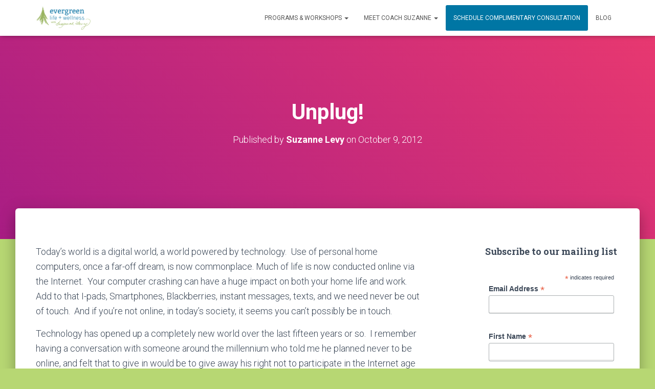

--- FILE ---
content_type: text/html; charset=UTF-8
request_url: https://evergreenlifeandwellness.com/2012/10/09/unplug/
body_size: 16438
content:
<!DOCTYPE html><html lang=en><head><meta charset='UTF-8'><meta name="viewport" content="width=device-width, initial-scale=1"><link rel=profile href=https://gmpg.org/xfn/11><meta name='robots' content='index, follow, max-image-preview:large, max-snippet:-1, max-video-preview:-1'><title>Unplug! - Evergreen Life &amp; Wellness | Suzanne Levy</title><link rel=canonical href=https://evergreenlifeandwellness.com/2012/10/09/unplug/ ><meta property="og:locale" content="en_US"><meta property="og:type" content="article"><meta property="og:title" content="Unplug! - Evergreen Life &amp; Wellness | Suzanne Levy"><meta property="og:description" content="Today’s world is a digital world, a world powered by technology.  Use of personal home computers, once a far-off dream, is now commonplace. Much of life is now conducted online via the Internet.  Your computer Read more&hellip;"><meta property="og:url" content="https://evergreenlifeandwellness.com/2012/10/09/unplug/"><meta property="og:site_name" content="Evergreen Life &amp; Wellness | Suzanne Levy"><meta property="article:published_time" content="2012-10-09T12:11:05+00:00"><meta name="author" content="Suzanne Levy"><meta name="twitter:card" content="summary_large_image"><meta name="twitter:label1" content="Written by"><meta name="twitter:data1" content="Suzanne Levy"><meta name="twitter:label2" content="Est. reading time"><meta name="twitter:data2" content="5 minutes"> <script type=application/ld+json class=yoast-schema-graph>{"@context":"https://schema.org","@graph":[{"@type":"WebPage","@id":"https://evergreenlifeandwellness.com/2012/10/09/unplug/","url":"https://evergreenlifeandwellness.com/2012/10/09/unplug/","name":"Unplug! - Evergreen Life &amp; Wellness | Suzanne Levy","isPartOf":{"@id":"https://evergreenlifeandwellness.com/#website"},"datePublished":"2012-10-09T12:11:05+00:00","dateModified":"2012-10-09T12:11:05+00:00","author":{"@id":"https://evergreenlifeandwellness.com/#/schema/person/d6f8b308550dd81d8c6324630f784912"},"breadcrumb":{"@id":"https://evergreenlifeandwellness.com/2012/10/09/unplug/#breadcrumb"},"inLanguage":"en","potentialAction":[{"@type":"ReadAction","target":["https://evergreenlifeandwellness.com/2012/10/09/unplug/"]}]},{"@type":"BreadcrumbList","@id":"https://evergreenlifeandwellness.com/2012/10/09/unplug/#breadcrumb","itemListElement":[{"@type":"ListItem","position":1,"name":"Home","item":"https://evergreenlifeandwellness.com/"},{"@type":"ListItem","position":2,"name":"Blog","item":"https://evergreenlifeandwellness.com/blog/"},{"@type":"ListItem","position":3,"name":"Unplug!"}]},{"@type":"WebSite","@id":"https://evergreenlifeandwellness.com/#website","url":"https://evergreenlifeandwellness.com/","name":"Evergreen Life & Wellness | Suzanne Levy","description":"Lifestyle Design, Goal Setting &amp; Achievement Coach","potentialAction":[{"@type":"SearchAction","target":{"@type":"EntryPoint","urlTemplate":"https://evergreenlifeandwellness.com/?s={search_term_string}"},"query-input":"required name=search_term_string"}],"inLanguage":"en"},{"@type":"Person","@id":"https://evergreenlifeandwellness.com/#/schema/person/d6f8b308550dd81d8c6324630f784912","name":"Suzanne Levy","image":{"@type":"ImageObject","inLanguage":"en","@id":"https://evergreenlifeandwellness.com/#/schema/person/image/","url":"https://secure.gravatar.com/avatar/c356bda471e1cb65ac19423822275d8e?s=96&d=mm&r=g","contentUrl":"https://secure.gravatar.com/avatar/c356bda471e1cb65ac19423822275d8e?s=96&d=mm&r=g","caption":"Suzanne Levy"},"url":"https://evergreenlifeandwellness.com/author/suzanne/"}]}</script> <link rel=dns-prefetch href=//fonts.googleapis.com><link rel=alternate type=application/rss+xml title="Evergreen Life &amp; Wellness | Suzanne Levy &raquo; Feed" href=https://evergreenlifeandwellness.com/feed/ ><link rel=alternate type=application/rss+xml title="Evergreen Life &amp; Wellness | Suzanne Levy &raquo; Comments Feed" href=https://evergreenlifeandwellness.com/comments/feed/ > <script>window._wpemojiSettings={"baseUrl":"https:\/\/s.w.org\/images\/core\/emoji\/14.0.0\/72x72\/","ext":".png","svgUrl":"https:\/\/s.w.org\/images\/core\/emoji\/14.0.0\/svg\/","svgExt":".svg","source":{"concatemoji":"https:\/\/evergreenlifeandwellness.com\/wp-includes\/js\/wp-emoji-release.min.js?ver=312b2a9403bc50e9202aa24e5d3de228"}};
/*! This file is auto-generated */
!function(i,n){var o,s,e;function c(e){try{var t={supportTests:e,timestamp:(new Date).valueOf()};sessionStorage.setItem(o,JSON.stringify(t))}catch(e){}}function p(e,t,n){e.clearRect(0,0,e.canvas.width,e.canvas.height),e.fillText(t,0,0);var t=new Uint32Array(e.getImageData(0,0,e.canvas.width,e.canvas.height).data),r=(e.clearRect(0,0,e.canvas.width,e.canvas.height),e.fillText(n,0,0),new Uint32Array(e.getImageData(0,0,e.canvas.width,e.canvas.height).data));return t.every(function(e,t){return e===r[t]})}function u(e,t,n){switch(t){case"flag":return n(e,"\ud83c\udff3\ufe0f\u200d\u26a7\ufe0f","\ud83c\udff3\ufe0f\u200b\u26a7\ufe0f")?!1:!n(e,"\ud83c\uddfa\ud83c\uddf3","\ud83c\uddfa\u200b\ud83c\uddf3")&&!n(e,"\ud83c\udff4\udb40\udc67\udb40\udc62\udb40\udc65\udb40\udc6e\udb40\udc67\udb40\udc7f","\ud83c\udff4\u200b\udb40\udc67\u200b\udb40\udc62\u200b\udb40\udc65\u200b\udb40\udc6e\u200b\udb40\udc67\u200b\udb40\udc7f");case"emoji":return!n(e,"\ud83e\udef1\ud83c\udffb\u200d\ud83e\udef2\ud83c\udfff","\ud83e\udef1\ud83c\udffb\u200b\ud83e\udef2\ud83c\udfff")}return!1}function f(e,t,n){var r="undefined"!=typeof WorkerGlobalScope&&self instanceof WorkerGlobalScope?new OffscreenCanvas(300,150):i.createElement("canvas"),a=r.getContext("2d",{willReadFrequently:!0}),o=(a.textBaseline="top",a.font="600 32px Arial",{});return e.forEach(function(e){o[e]=t(a,e,n)}),o}function t(e){var t=i.createElement("script");t.src=e,t.defer=!0,i.head.appendChild(t)}"undefined"!=typeof Promise&&(o="wpEmojiSettingsSupports",s=["flag","emoji"],n.supports={everything:!0,everythingExceptFlag:!0},e=new Promise(function(e){i.addEventListener("DOMContentLoaded",e,{once:!0})}),new Promise(function(t){var n=function(){try{var e=JSON.parse(sessionStorage.getItem(o));if("object"==typeof e&&"number"==typeof e.timestamp&&(new Date).valueOf()<e.timestamp+604800&&"object"==typeof e.supportTests)return e.supportTests}catch(e){}return null}();if(!n){if("undefined"!=typeof Worker&&"undefined"!=typeof OffscreenCanvas&&"undefined"!=typeof URL&&URL.createObjectURL&&"undefined"!=typeof Blob)try{var e="postMessage("+f.toString()+"("+[JSON.stringify(s),u.toString(),p.toString()].join(",")+"));",r=new Blob([e],{type:"text/javascript"}),a=new Worker(URL.createObjectURL(r),{name:"wpTestEmojiSupports"});return void(a.onmessage=function(e){c(n=e.data),a.terminate(),t(n)})}catch(e){}c(n=f(s,u,p))}t(n)}).then(function(e){for(var t in e)n.supports[t]=e[t],n.supports.everything=n.supports.everything&&n.supports[t],"flag"!==t&&(n.supports.everythingExceptFlag=n.supports.everythingExceptFlag&&n.supports[t]);n.supports.everythingExceptFlag=n.supports.everythingExceptFlag&&!n.supports.flag,n.DOMReady=!1,n.readyCallback=function(){n.DOMReady=!0}}).then(function(){return e}).then(function(){var e;n.supports.everything||(n.readyCallback(),(e=n.source||{}).concatemoji?t(e.concatemoji):e.wpemoji&&e.twemoji&&(t(e.twemoji),t(e.wpemoji)))}))}((window,document),window._wpemojiSettings);</script> <style>img.wp-smiley,img.emoji{display:inline !important;border:none !important;box-shadow:none !important;height:1em !important;width:1em !important;margin:0
0.07em !important;vertical-align:-0.1em !important;background:none !important;padding:0
!important}</style><link rel=stylesheet href=https://evergreenlifeandwellness.com/wp-content/cache/minify/a5ff7.css media=all><style id=classic-theme-styles-inline-css>/*! This file is auto-generated */
.wp-block-button__link{color:#fff;background-color:#32373c;border-radius:9999px;box-shadow:none;text-decoration:none;padding:calc(.667em + 2px) calc(1.333em + 2px);font-size:1.125em}.wp-block-file__button{background:#32373c;color:#fff;text-decoration:none}</style><style id=global-styles-inline-css>/*<![CDATA[*/body{--wp--preset--color--black:#000;--wp--preset--color--cyan-bluish-gray:#abb8c3;--wp--preset--color--white:#fff;--wp--preset--color--pale-pink:#f78da7;--wp--preset--color--vivid-red:#cf2e2e;--wp--preset--color--luminous-vivid-orange:#ff6900;--wp--preset--color--luminous-vivid-amber:#fcb900;--wp--preset--color--light-green-cyan:#7bdcb5;--wp--preset--color--vivid-green-cyan:#00d084;--wp--preset--color--pale-cyan-blue:#8ed1fc;--wp--preset--color--vivid-cyan-blue:#0693e3;--wp--preset--color--vivid-purple:#9b51e0;--wp--preset--color--accent:#0076a4;--wp--preset--color--background-color:#b7d773;--wp--preset--color--header-gradient:#a81d84;--wp--preset--gradient--vivid-cyan-blue-to-vivid-purple:linear-gradient(135deg,rgba(6,147,227,1) 0%,rgb(155,81,224) 100%);--wp--preset--gradient--light-green-cyan-to-vivid-green-cyan:linear-gradient(135deg,rgb(122,220,180) 0%,rgb(0,208,130) 100%);--wp--preset--gradient--luminous-vivid-amber-to-luminous-vivid-orange:linear-gradient(135deg,rgba(252,185,0,1) 0%,rgba(255,105,0,1) 100%);--wp--preset--gradient--luminous-vivid-orange-to-vivid-red:linear-gradient(135deg,rgba(255,105,0,1) 0%,rgb(207,46,46) 100%);--wp--preset--gradient--very-light-gray-to-cyan-bluish-gray:linear-gradient(135deg,rgb(238,238,238) 0%,rgb(169,184,195) 100%);--wp--preset--gradient--cool-to-warm-spectrum:linear-gradient(135deg,rgb(74,234,220) 0%,rgb(151,120,209) 20%,rgb(207,42,186) 40%,rgb(238,44,130) 60%,rgb(251,105,98) 80%,rgb(254,248,76) 100%);--wp--preset--gradient--blush-light-purple:linear-gradient(135deg,rgb(255,206,236) 0%,rgb(152,150,240) 100%);--wp--preset--gradient--blush-bordeaux:linear-gradient(135deg,rgb(254,205,165) 0%,rgb(254,45,45) 50%,rgb(107,0,62) 100%);--wp--preset--gradient--luminous-dusk:linear-gradient(135deg,rgb(255,203,112) 0%,rgb(199,81,192) 50%,rgb(65,88,208) 100%);--wp--preset--gradient--pale-ocean:linear-gradient(135deg,rgb(255,245,203) 0%,rgb(182,227,212) 50%,rgb(51,167,181) 100%);--wp--preset--gradient--electric-grass:linear-gradient(135deg,rgb(202,248,128) 0%,rgb(113,206,126) 100%);--wp--preset--gradient--midnight:linear-gradient(135deg,rgb(2,3,129) 0%,rgb(40,116,252) 100%);--wp--preset--font-size--small:13px;--wp--preset--font-size--medium:20px;--wp--preset--font-size--large:36px;--wp--preset--font-size--x-large:42px;--wp--preset--spacing--20:0.44rem;--wp--preset--spacing--30:0.67rem;--wp--preset--spacing--40:1rem;--wp--preset--spacing--50:1.5rem;--wp--preset--spacing--60:2.25rem;--wp--preset--spacing--70:3.38rem;--wp--preset--spacing--80:5.06rem;--wp--preset--shadow--natural:6px 6px 9px rgba(0, 0, 0, 0.2);--wp--preset--shadow--deep:12px 12px 50px rgba(0, 0, 0, 0.4);--wp--preset--shadow--sharp:6px 6px 0px rgba(0, 0, 0, 0.2);--wp--preset--shadow--outlined:6px 6px 0px -3px rgba(255, 255, 255, 1), 6px 6px rgba(0, 0, 0, 1);--wp--preset--shadow--crisp:6px 6px 0px rgba(0, 0, 0, 1)}:where(.is-layout-flex){gap:0.5em}:where(.is-layout-grid){gap:0.5em}body .is-layout-flow>.alignleft{float:left;margin-inline-start:0;margin-inline-end:2em}body .is-layout-flow>.alignright{float:right;margin-inline-start:2em;margin-inline-end:0}body .is-layout-flow>.aligncenter{margin-left:auto !important;margin-right:auto !important}body .is-layout-constrained>.alignleft{float:left;margin-inline-start:0;margin-inline-end:2em}body .is-layout-constrained>.alignright{float:right;margin-inline-start:2em;margin-inline-end:0}body .is-layout-constrained>.aligncenter{margin-left:auto !important;margin-right:auto !important}body .is-layout-constrained>:where(:not(.alignleft):not(.alignright):not(.alignfull)){max-width:var(--wp--style--global--content-size);margin-left:auto !important;margin-right:auto !important}body .is-layout-constrained>.alignwide{max-width:var(--wp--style--global--wide-size)}body .is-layout-flex{display:flex}body .is-layout-flex{flex-wrap:wrap;align-items:center}body .is-layout-flex>*{margin:0}body .is-layout-grid{display:grid}body .is-layout-grid>*{margin:0}:where(.wp-block-columns.is-layout-flex){gap:2em}:where(.wp-block-columns.is-layout-grid){gap:2em}:where(.wp-block-post-template.is-layout-flex){gap:1.25em}:where(.wp-block-post-template.is-layout-grid){gap:1.25em}.has-black-color{color:var(--wp--preset--color--black) !important}.has-cyan-bluish-gray-color{color:var(--wp--preset--color--cyan-bluish-gray) !important}.has-white-color{color:var(--wp--preset--color--white) !important}.has-pale-pink-color{color:var(--wp--preset--color--pale-pink) !important}.has-vivid-red-color{color:var(--wp--preset--color--vivid-red) !important}.has-luminous-vivid-orange-color{color:var(--wp--preset--color--luminous-vivid-orange) !important}.has-luminous-vivid-amber-color{color:var(--wp--preset--color--luminous-vivid-amber) !important}.has-light-green-cyan-color{color:var(--wp--preset--color--light-green-cyan) !important}.has-vivid-green-cyan-color{color:var(--wp--preset--color--vivid-green-cyan) !important}.has-pale-cyan-blue-color{color:var(--wp--preset--color--pale-cyan-blue) !important}.has-vivid-cyan-blue-color{color:var(--wp--preset--color--vivid-cyan-blue) !important}.has-vivid-purple-color{color:var(--wp--preset--color--vivid-purple) !important}.has-black-background-color{background-color:var(--wp--preset--color--black) !important}.has-cyan-bluish-gray-background-color{background-color:var(--wp--preset--color--cyan-bluish-gray) !important}.has-white-background-color{background-color:var(--wp--preset--color--white) !important}.has-pale-pink-background-color{background-color:var(--wp--preset--color--pale-pink) !important}.has-vivid-red-background-color{background-color:var(--wp--preset--color--vivid-red) !important}.has-luminous-vivid-orange-background-color{background-color:var(--wp--preset--color--luminous-vivid-orange) !important}.has-luminous-vivid-amber-background-color{background-color:var(--wp--preset--color--luminous-vivid-amber) !important}.has-light-green-cyan-background-color{background-color:var(--wp--preset--color--light-green-cyan) !important}.has-vivid-green-cyan-background-color{background-color:var(--wp--preset--color--vivid-green-cyan) !important}.has-pale-cyan-blue-background-color{background-color:var(--wp--preset--color--pale-cyan-blue) !important}.has-vivid-cyan-blue-background-color{background-color:var(--wp--preset--color--vivid-cyan-blue) !important}.has-vivid-purple-background-color{background-color:var(--wp--preset--color--vivid-purple) !important}.has-black-border-color{border-color:var(--wp--preset--color--black) !important}.has-cyan-bluish-gray-border-color{border-color:var(--wp--preset--color--cyan-bluish-gray) !important}.has-white-border-color{border-color:var(--wp--preset--color--white) !important}.has-pale-pink-border-color{border-color:var(--wp--preset--color--pale-pink) !important}.has-vivid-red-border-color{border-color:var(--wp--preset--color--vivid-red) !important}.has-luminous-vivid-orange-border-color{border-color:var(--wp--preset--color--luminous-vivid-orange) !important}.has-luminous-vivid-amber-border-color{border-color:var(--wp--preset--color--luminous-vivid-amber) !important}.has-light-green-cyan-border-color{border-color:var(--wp--preset--color--light-green-cyan) !important}.has-vivid-green-cyan-border-color{border-color:var(--wp--preset--color--vivid-green-cyan) !important}.has-pale-cyan-blue-border-color{border-color:var(--wp--preset--color--pale-cyan-blue) !important}.has-vivid-cyan-blue-border-color{border-color:var(--wp--preset--color--vivid-cyan-blue) !important}.has-vivid-purple-border-color{border-color:var(--wp--preset--color--vivid-purple) !important}.has-vivid-cyan-blue-to-vivid-purple-gradient-background{background:var(--wp--preset--gradient--vivid-cyan-blue-to-vivid-purple) !important}.has-light-green-cyan-to-vivid-green-cyan-gradient-background{background:var(--wp--preset--gradient--light-green-cyan-to-vivid-green-cyan) !important}.has-luminous-vivid-amber-to-luminous-vivid-orange-gradient-background{background:var(--wp--preset--gradient--luminous-vivid-amber-to-luminous-vivid-orange) !important}.has-luminous-vivid-orange-to-vivid-red-gradient-background{background:var(--wp--preset--gradient--luminous-vivid-orange-to-vivid-red) !important}.has-very-light-gray-to-cyan-bluish-gray-gradient-background{background:var(--wp--preset--gradient--very-light-gray-to-cyan-bluish-gray) !important}.has-cool-to-warm-spectrum-gradient-background{background:var(--wp--preset--gradient--cool-to-warm-spectrum) !important}.has-blush-light-purple-gradient-background{background:var(--wp--preset--gradient--blush-light-purple) !important}.has-blush-bordeaux-gradient-background{background:var(--wp--preset--gradient--blush-bordeaux) !important}.has-luminous-dusk-gradient-background{background:var(--wp--preset--gradient--luminous-dusk) !important}.has-pale-ocean-gradient-background{background:var(--wp--preset--gradient--pale-ocean) !important}.has-electric-grass-gradient-background{background:var(--wp--preset--gradient--electric-grass) !important}.has-midnight-gradient-background{background:var(--wp--preset--gradient--midnight) !important}.has-small-font-size{font-size:var(--wp--preset--font-size--small) !important}.has-medium-font-size{font-size:var(--wp--preset--font-size--medium) !important}.has-large-font-size{font-size:var(--wp--preset--font-size--large) !important}.has-x-large-font-size{font-size:var(--wp--preset--font-size--x-large) !important}.wp-block-navigation a:where(:not(.wp-element-button)){color:inherit}:where(.wp-block-post-template.is-layout-flex){gap:1.25em}:where(.wp-block-post-template.is-layout-grid){gap:1.25em}:where(.wp-block-columns.is-layout-flex){gap:2em}:where(.wp-block-columns.is-layout-grid){gap:2em}.wp-block-pullquote{font-size:1.5em;line-height:1.6}/*]]>*/</style><link rel=stylesheet href=https://evergreenlifeandwellness.com/wp-content/cache/minify/bdbd8.css media=all><style id=hestia_style-inline-css>div.wpforms-container-full .wpforms-form div.wpforms-field input.wpforms-error{border:none}div.wpforms-container .wpforms-form input[type=date],div.wpforms-container .wpforms-form input[type=datetime],div.wpforms-container .wpforms-form input[type=datetime-local],div.wpforms-container .wpforms-form input[type=email],div.wpforms-container .wpforms-form input[type=month],div.wpforms-container .wpforms-form input[type=number],div.wpforms-container .wpforms-form input[type=password],div.wpforms-container .wpforms-form input[type=range],div.wpforms-container .wpforms-form input[type=search],div.wpforms-container .wpforms-form input[type=tel],div.wpforms-container .wpforms-form input[type=text],div.wpforms-container .wpforms-form input[type=time],div.wpforms-container .wpforms-form input[type=url],div.wpforms-container .wpforms-form input[type=week],div.wpforms-container .wpforms-form select,div.wpforms-container .wpforms-form textarea,.nf-form-cont input:not([type=button]),div.wpforms-container .wpforms-form .form-group.is-focused .form-control{box-shadow:none}div.wpforms-container .wpforms-form input[type=date],div.wpforms-container .wpforms-form input[type=datetime],div.wpforms-container .wpforms-form input[type=datetime-local],div.wpforms-container .wpforms-form input[type=email],div.wpforms-container .wpforms-form input[type=month],div.wpforms-container .wpforms-form input[type=number],div.wpforms-container .wpforms-form input[type=password],div.wpforms-container .wpforms-form input[type=range],div.wpforms-container .wpforms-form input[type=search],div.wpforms-container .wpforms-form input[type=tel],div.wpforms-container .wpforms-form input[type=text],div.wpforms-container .wpforms-form input[type=time],div.wpforms-container .wpforms-form input[type=url],div.wpforms-container .wpforms-form input[type=week],div.wpforms-container .wpforms-form select,div.wpforms-container .wpforms-form textarea,.nf-form-cont input:not([type=button]){background-image:linear-gradient(#9c27b0,#9c27b0),linear-gradient(#d2d2d2,#d2d2d2);float:none;border:0;border-radius:0;background-color:transparent;background-repeat:no-repeat;background-position:center bottom,center calc(100% - 1px);background-size:0 2px,100% 1px;font-weight:400;transition:background 0s ease-out}div.wpforms-container .wpforms-form .form-group.is-focused .form-control{outline:none;background-size:100% 2px,100% 1px;transition-duration:0.3s}div.wpforms-container .wpforms-form input[type=date].form-control,div.wpforms-container .wpforms-form input[type=datetime].form-control,div.wpforms-container .wpforms-form input[type=datetime-local].form-control,div.wpforms-container .wpforms-form input[type=email].form-control,div.wpforms-container .wpforms-form input[type=month].form-control,div.wpforms-container .wpforms-form input[type=number].form-control,div.wpforms-container .wpforms-form input[type=password].form-control,div.wpforms-container .wpforms-form input[type=range].form-control,div.wpforms-container .wpforms-form input[type=search].form-control,div.wpforms-container .wpforms-form input[type=tel].form-control,div.wpforms-container .wpforms-form input[type=text].form-control,div.wpforms-container .wpforms-form input[type=time].form-control,div.wpforms-container .wpforms-form input[type=url].form-control,div.wpforms-container .wpforms-form input[type=week].form-control,div.wpforms-container .wpforms-form select.form-control,div.wpforms-container .wpforms-form textarea.form-control{border:none;padding:7px
0;font-size:14px}div.wpforms-container .wpforms-form .wpforms-field-select
select{border-radius:3px}div.wpforms-container .wpforms-form .wpforms-field-number input[type=number]{background-image:none;border-radius:3px}div.wpforms-container .wpforms-form button[type=submit].wpforms-submit,div.wpforms-container .wpforms-form button[type=submit].wpforms-submit:hover{color:#fff;border:none}.home div.wpforms-container-full .wpforms-form{margin-left:15px;margin-right:15px}div.wpforms-container-full .wpforms-form .wpforms-field{padding:0
0 24px 0 !important}div.wpforms-container-full .wpforms-form .wpforms-submit-container{text-align:right}div.wpforms-container-full .wpforms-form .wpforms-submit-container
button{text-transform:uppercase}div.wpforms-container-full .wpforms-form
textarea{border:none !important}div.wpforms-container-full .wpforms-form textarea:focus{border-width:0 !important}.home div.wpforms-container .wpforms-form
textarea{background-image:linear-gradient(#9c27b0,#9c27b0),linear-gradient(#d2d2d2,#d2d2d2);background-color:transparent;background-repeat:no-repeat;background-position:center bottom,center calc(100% - 1px);background-size:0 2px,100% 1px}@media only screen and(max-width:768px){.wpforms-container-full .wpforms-form .wpforms-one-half,.wpforms-container-full .wpforms-form
button{width:100% !important;margin-left:0 !important}.wpforms-container-full .wpforms-form .wpforms-submit-container{text-align:center}}div.wpforms-container .wpforms-form input:focus,div.wpforms-container .wpforms-form select:focus{border:none}.hestia-top-bar,.hestia-top-bar .widget.widget_shopping_cart
.cart_list{background-color:#363537}.hestia-top-bar .widget .label-floating input[type=search]:-webkit-autofill{-webkit-box-shadow:inset 0 0 0 9999px #363537}.hestia-top-bar,.hestia-top-bar .widget .label-floating input[type=search],.hestia-top-bar .widget.widget_search form.form-group:before,.hestia-top-bar .widget.widget_product_search form.form-group:before,.hestia-top-bar .widget.widget_shopping_cart:before{color:#fff}.hestia-top-bar .widget .label-floating input[type=search]{-webkit-text-fill-color:#fff !important}.hestia-top-bar div.widget.widget_shopping_cart:before,.hestia-top-bar .widget.widget_product_search form.form-group:before,.hestia-top-bar .widget.widget_search form.form-group:before{background-color:#fff}.hestia-top-bar a,.hestia-top-bar .top-bar-nav li
a{color:#fff}.hestia-top-bar ul li a[href*="mailto:"]:before,.hestia-top-bar ul li a[href*="tel:"]:before{background-color:#fff}.hestia-top-bar a:hover,.hestia-top-bar .top-bar-nav li a:hover{color:#eee}.hestia-top-bar ul li:hover a[href*="mailto:"]:before,.hestia-top-bar ul li:hover a[href*="tel:"]:before{background-color:#eee}a,.navbar .dropdown-menu li:hover>a,.navbar .dropdown-menu li:focus>a,.navbar .dropdown-menu li:active>a,.navbar .navbar-nav>li .dropdown-menu li:hover>a,body:not(.home) .navbar-default .navbar-nav>.active:not(.btn)>a,body:not(.home) .navbar-default .navbar-nav>.active:not(.btn)>a:hover,body:not(.home) .navbar-default .navbar-nav>.active:not(.btn)>a:focus,a:hover,.card-blog a.moretag:hover,.card-blog a.more-link:hover,.widget a:hover,.has-text-color.has-accent-color,p.has-text-color
a{color:#0076a4}.svg-text-color{fill:#0076a4}.pagination span.current,.pagination span.current:focus,.pagination span.current:hover{border-color:#0076a4}button,button:hover,.woocommerce .track_order button[type="submit"],.woocommerce .track_order button[type="submit"]:hover,div.wpforms-container .wpforms-form button[type=submit].wpforms-submit,div.wpforms-container .wpforms-form button[type=submit].wpforms-submit:hover,input[type="button"],input[type="button"]:hover,input[type="submit"],input[type="submit"]:hover,input#searchsubmit,.pagination span.current,.pagination span.current:focus,.pagination span.current:hover,.btn.btn-primary,.btn.btn-primary:link,.btn.btn-primary:hover,.btn.btn-primary:focus,.btn.btn-primary:active,.btn.btn-primary.active,.btn.btn-primary.active:focus,.btn.btn-primary.active:hover,.btn.btn-primary:active:hover,.btn.btn-primary:active:focus,.btn.btn-primary:active:hover,.hestia-sidebar-open.btn.btn-rose,.hestia-sidebar-close.btn.btn-rose,.hestia-sidebar-open.btn.btn-rose:hover,.hestia-sidebar-close.btn.btn-rose:hover,.hestia-sidebar-open.btn.btn-rose:focus,.hestia-sidebar-close.btn.btn-rose:focus,.label.label-primary,.hestia-work .portfolio-item:nth-child(6n+1) .label,.nav-cart .nav-cart-content .widget .buttons .button,.has-accent-background-color[class*="has-background"]{background-color:#0076a4}@media(max-width:768px){.navbar-default .navbar-nav>li>a:hover,.navbar-default .navbar-nav>li>a:focus,.navbar .navbar-nav .dropdown .dropdown-menu li a:hover,.navbar .navbar-nav .dropdown .dropdown-menu li a:focus,.navbar button.navbar-toggle:hover,.navbar .navbar-nav li:hover>a
i{color:#0076a4}}body:not(.woocommerce-page) button:not([class^="fl-"]):not(.hestia-scroll-to-top):not(.navbar-toggle):not(.close),body:not(.woocommerce-page) .button:not([class^="fl-"]):not(hestia-scroll-to-top):not(.navbar-toggle):not(.add_to_cart_button):not(.product_type_grouped):not(.product_type_external),div.wpforms-container .wpforms-form button[type=submit].wpforms-submit,input[type="submit"],input[type="button"],.btn.btn-primary,.widget_product_search button[type="submit"],.hestia-sidebar-open.btn.btn-rose,.hestia-sidebar-close.btn.btn-rose,.everest-forms button[type=submit].everest-forms-submit-button{-webkit-box-shadow:0 2px 2px 0 rgba(0,118,164,0.14),0 3px 1px -2px rgba(0,118,164,0.2),0 1px 5px 0 rgba(0,118,164,0.12);box-shadow:0 2px 2px 0 rgba(0,118,164,0.14),0 3px 1px -2px rgba(0,118,164,0.2),0 1px 5px 0 rgba(0,118,164,0.12)}.card .header-primary,.card .content-primary,.everest-forms button[type=submit].everest-forms-submit-button{background:#0076a4}body:not(.woocommerce-page) .button:not([class^="fl-"]):not(.hestia-scroll-to-top):not(.navbar-toggle):not(.add_to_cart_button):hover,body:not(.woocommerce-page) button:not([class^="fl-"]):not(.hestia-scroll-to-top):not(.navbar-toggle):not(.close):hover,div.wpforms-container .wpforms-form button[type=submit].wpforms-submit:hover,input[type="submit"]:hover,input[type="button"]:hover,input#searchsubmit:hover,.widget_product_search button[type="submit"]:hover,.pagination span.current,.btn.btn-primary:hover,.btn.btn-primary:focus,.btn.btn-primary:active,.btn.btn-primary.active,.btn.btn-primary:active:focus,.btn.btn-primary:active:hover,.hestia-sidebar-open.btn.btn-rose:hover,.hestia-sidebar-close.btn.btn-rose:hover,.pagination span.current:hover,.everest-forms button[type=submit].everest-forms-submit-button:hover,.everest-forms button[type=submit].everest-forms-submit-button:focus,.everest-forms button[type=submit].everest-forms-submit-button:active{-webkit-box-shadow:0 14px 26px -12px rgba(0,118,164,0.42),0 4px 23px 0 rgba(0,0,0,0.12),0 8px 10px -5px rgba(0,118,164,0.2);box-shadow:0 14px 26px -12px rgba(0,118,164,0.42),0 4px 23px 0 rgba(0,0,0,0.12),0 8px 10px -5px rgba(0,118,164,0.2);color:#fff}.form-group.is-focused .form-control{background-image:-webkit-gradient(linear,left top,left bottom,from(#0076a4),to(#0076a4)),-webkit-gradient(linear,left top,left bottom,from(#d2d2d2),to(#d2d2d2));background-image:-webkit-linear-gradient(linear,left top,left bottom,from(#0076a4),to(#0076a4)),-webkit-linear-gradient(linear,left top,left bottom,from(#d2d2d2),to(#d2d2d2));background-image:linear-gradient(linear,left top,left bottom,from(#0076a4),to(#0076a4)),linear-gradient(linear,left top,left bottom,from(#d2d2d2),to(#d2d2d2))}.navbar:not(.navbar-transparent) li:not(.btn):hover>a,.navbar li.on-section:not(.btn)>a,.navbar.full-screen-menu.navbar-transparent li:not(.btn):hover>a,.navbar.full-screen-menu .navbar-toggle:hover,.navbar:not(.navbar-transparent) .nav-cart:hover,.navbar:not(.navbar-transparent) .hestia-toggle-search:hover{color:#0076a4}.header-filter-gradient{background:linear-gradient(45deg,rgba(168,29,132,1) 0,rgb(234,57,111) 100%)}.has-text-color.has-header-gradient-color{color:#a81d84}.has-header-gradient-background-color[class*="has-background"]{background-color:#a81d84}.has-text-color.has-background-color-color{color:#b7d773}.has-background-color-background-color[class*="has-background"]{background-color:#b7d773}.btn.btn-primary:not(.colored-button):not(.btn-left):not(.btn-right):not(.btn-just-icon):not(.menu-item),input[type="submit"]:not(.search-submit),body:not(.woocommerce-account) .woocommerce .button.woocommerce-Button,.woocommerce .product button.button,.woocommerce .product button.button.alt,.woocommerce .product #respond input#submit,.woocommerce-cart .blog-post .woocommerce .cart-collaterals .cart_totals .checkout-button,.woocommerce-checkout #payment #place_order,.woocommerce-account.woocommerce-page button.button,.woocommerce .track_order button[type="submit"],.nav-cart .nav-cart-content .widget .buttons .button,.woocommerce a.button.wc-backward,body.woocommerce .wccm-catalog-item a.button,body.woocommerce a.wccm-button.button,form.woocommerce-form-coupon button.button,div.wpforms-container .wpforms-form button[type=submit].wpforms-submit,div.woocommerce a.button.alt,div.woocommerce table.my_account_orders .button,.btn.colored-button,.btn.btn-left,.btn.btn-right,.btn:not(.colored-button):not(.btn-left):not(.btn-right):not(.btn-just-icon):not(.menu-item):not(.hestia-sidebar-open):not(.hestia-sidebar-close){padding-top:15px;padding-bottom:15px;padding-left:33px;padding-right:33px}.btn.btn-primary:not(.colored-button):not(.btn-left):not(.btn-right):not(.btn-just-icon):not(.menu-item),input[type="submit"]:not(.search-submit),body:not(.woocommerce-account) .woocommerce .button.woocommerce-Button,.woocommerce .product button.button,.woocommerce .product button.button.alt,.woocommerce .product #respond input#submit,.woocommerce-cart .blog-post .woocommerce .cart-collaterals .cart_totals .checkout-button,.woocommerce-checkout #payment #place_order,.woocommerce-account.woocommerce-page button.button,.woocommerce .track_order button[type="submit"],.nav-cart .nav-cart-content .widget .buttons .button,.woocommerce a.button.wc-backward,body.woocommerce .wccm-catalog-item a.button,body.woocommerce a.wccm-button.button,form.woocommerce-form-coupon button.button,div.wpforms-container .wpforms-form button[type=submit].wpforms-submit,div.woocommerce a.button.alt,div.woocommerce table.my_account_orders .button,input[type="submit"].search-submit,.hestia-view-cart-wrapper .added_to_cart.wc-forward,.woocommerce-product-search button,.woocommerce-cart .actions .button,#secondary div[id^=woocommerce_price_filter] .button,.woocommerce div[id^=woocommerce_widget_cart].widget .buttons .button,.searchform input[type=submit],.searchform button,.search-form:not(.media-toolbar-primary) input[type=submit],.search-form:not(.media-toolbar-primary) button,.woocommerce-product-search input[type=submit],.btn.colored-button,.btn.btn-left,.btn.btn-right,.btn:not(.colored-button):not(.btn-left):not(.btn-right):not(.btn-just-icon):not(.menu-item):not(.hestia-sidebar-open):not(.hestia-sidebar-close){border-radius:3px}@media(min-width:769px){.page-header.header-small .hestia-title,.page-header.header-small .title,h1.hestia-title.title-in-content,.main article.section .has-title-font-size{font-size:42px}}</style><link rel=stylesheet id=hestia_fonts-css href='https://fonts.googleapis.com/css?family=Roboto%3A300%2C400%2C500%2C700%7CRoboto+Slab%3A400%2C700&#038;subset=latin%2Clatin-ext&#038;ver=3.0.30' type=text/css media=all>  <script data-cfasync=false>function __gaTrackerIsOptedOut(){return document.cookie.indexOf(disableStr+'=true')>-1;}
var disableStr='ga-disable-UA-45520016-1';if(__gaTrackerIsOptedOut()){window[disableStr]=true;}
function __gaTrackerOptout(){document.cookie=disableStr+'=true; expires=Thu, 31 Dec 2099 23:59:59 UTC; path=/';window[disableStr]=true;}
(function(i,s,o,g,r,a,m){i['GoogleAnalyticsObject']=r;i[r]=i[r]||function(){(i[r].q=i[r].q||[]).push(arguments)},i[r].l=1*new Date();a=s.createElement(o),m=s.getElementsByTagName(o)[0];a.async=1;a.src=g;m.parentNode.insertBefore(a,m)})(window,document,'script','//www.google-analytics.com/analytics.js','__gaTracker');__gaTracker('create','UA-45520016-1','auto');__gaTracker('set','forceSSL',true);__gaTracker('require','displayfeatures');__gaTracker('require','linkid','linkid.js');__gaTracker('send','pageview');</script>  <script id=monsterinsights-lite-frontend-script-js-extra>var monsterinsights_frontend={"js_events_tracking":"true","is_debug_mode":"false","download_extensions":"doc,exe,js,pdf,ppt,tgz,zip,xls","inbound_paths":"","home_url":"https:\/\/evergreenlifeandwellness.com","track_download_as":"event","internal_label":"int","hash_tracking":"false"};</script> <script src=https://evergreenlifeandwellness.com/wp-content/cache/minify/47835.js></script> <link rel=https://api.w.org/ href=https://evergreenlifeandwellness.com/wp-json/ ><link rel=alternate type=application/json href=https://evergreenlifeandwellness.com/wp-json/wp/v2/posts/712><link rel=alternate type=application/json+oembed href="https://evergreenlifeandwellness.com/wp-json/oembed/1.0/embed?url=https%3A%2F%2Fevergreenlifeandwellness.com%2F2012%2F10%2F09%2Funplug%2F"><link rel=alternate type=text/xml+oembed href="https://evergreenlifeandwellness.com/wp-json/oembed/1.0/embed?url=https%3A%2F%2Fevergreenlifeandwellness.com%2F2012%2F10%2F09%2Funplug%2F&#038;format=xml"> <style id=custom-background-css>body.custom-background{background-color:#b7d773}</style><link rel=icon href=https://evergreenlifeandwellness.com/wp-content/uploads/2018/01/cropped-512x512_evergreen-Logo-32x32.png sizes=32x32><link rel=icon href=https://evergreenlifeandwellness.com/wp-content/uploads/2018/01/cropped-512x512_evergreen-Logo-192x192.png sizes=192x192><link rel=apple-touch-icon href=https://evergreenlifeandwellness.com/wp-content/uploads/2018/01/cropped-512x512_evergreen-Logo-180x180.png><meta name="msapplication-TileImage" content="https://evergreenlifeandwellness.com/wp-content/uploads/2018/01/cropped-512x512_evergreen-Logo-270x270.png"><style id=wp-custom-css>#main-navigation ul.nav > li.schedule
a{background:#0076a4}.navbar-not-transparent #main-navigation ul.nav > li.schedule
a{color:#fff}body.home .big-title-slider-content
.btn{font-size:16px}.page .wrapper
.main{padding-bottom:60px}#testimonials-list{clear:both;width:100%;display:flex;flex-wrap:wrap;justify-content:space-between}#testimonials-list>div{flex-basis:33%}#testimonials-list > div
.card{margin-bottom:0}body.page-id-13392 #secondary #custom_html-2{display:none}body:not(.page-id-13392) #secondary #media_image-3{display:none}body:not(.page-id-13392) #secondary #nav_menu-1{display:none}</style></head><body data-rsssl=1 class="post-template-default single single-post postid-712 single-format-standard custom-background wp-custom-logo blog-post header-layout-default"><div class="wrapper post-712 post type-post status-publish format-standard hentry category-wellness default "><header class="header "><div style="display: none"></div><nav class="navbar navbar-default navbar-fixed-top  hestia_left navbar-not-transparent"><div class=container><div class=navbar-header><div class=title-logo-wrapper> <a class=navbar-brand href=https://evergreenlifeandwellness.com/ title="Evergreen Life &amp; Wellness | Suzanne Levy"> <img src=https://evergreenlifeandwellness.com/wp-content/uploads/2018/04/cropped-logo-final-stacked-1.png alt="Evergreen Life &amp; Wellness | Suzanne Levy" width=1792 height=834></a></div><div class=navbar-toggle-wrapper> <button type=button class=navbar-toggle data-toggle=collapse data-target=#main-navigation> <span class=icon-bar></span> <span class=icon-bar></span> <span class=icon-bar></span> <span class=sr-only>Toggle Navigation</span> </button></div></div><div id=main-navigation class="collapse navbar-collapse"><ul id=menu-elw_menu class="nav navbar-nav"><li id=menu-item-141 class="menu-item menu-item-type-custom menu-item-object-custom menu-item-has-children menu-item-141 dropdown"><a title="PROGRAMS &#038; WORKSHOPS" href=# class=dropdown-toggle>PROGRAMS &#038; WORKSHOPS <span class=caret-wrap><span class=caret><svg aria-hidden=true focusable=false data-prefix=fas data-icon=chevron-down class="svg-inline--fa fa-chevron-down fa-w-14" role=img xmlns=http://www.w3.org/2000/svg viewBox="0 0 448 512"><path d="M207.029 381.476L12.686 187.132c-9.373-9.373-9.373-24.569 0-33.941l22.667-22.667c9.357-9.357 24.522-9.375 33.901-.04L224 284.505l154.745-154.021c9.379-9.335 24.544-9.317 33.901.04l22.667 22.667c9.373 9.373 9.373 24.569 0 33.941L240.971 381.476c-9.373 9.372-24.569 9.372-33.942 0z"></path></svg></span></span></a><ul role=menu class=dropdown-menu> <li id=menu-item-40 class="menu-item menu-item-type-post_type menu-item-object-page menu-item-40"><a title="INDIVIDUAL PROGRAMS" href=https://evergreenlifeandwellness.com/individual-programs/ >INDIVIDUAL PROGRAMS</a></li> <li id=menu-item-140 class="menu-item menu-item-type-post_type menu-item-object-page menu-item-140"><a title="PACKAGES &#038; WORKSHOPS" href=https://evergreenlifeandwellness.com/group-programs-workshops/ >PACKAGES &#038; WORKSHOPS</a></li> <li id=menu-item-139 class="menu-item menu-item-type-post_type menu-item-object-page menu-item-139"><a title="ICF Mentor Coaching: Enhancing Coaching Skills and Competencies" href=https://evergreenlifeandwellness.com/icf-mentor-coaching/ >ICF Mentor Coaching: Enhancing Coaching Skills and Competencies</a></li></ul> </li> <li id=menu-item-138 class="menu-item menu-item-type-post_type menu-item-object-page menu-item-has-children menu-item-138 dropdown"><a title="MEET COACH SUZANNE" href=https://evergreenlifeandwellness.com/meet-coach-suzanne/ class=dropdown-toggle>MEET COACH SUZANNE <span class=caret-wrap><span class=caret><svg aria-hidden=true focusable=false data-prefix=fas data-icon=chevron-down class="svg-inline--fa fa-chevron-down fa-w-14" role=img xmlns=http://www.w3.org/2000/svg viewBox="0 0 448 512"><path d="M207.029 381.476L12.686 187.132c-9.373-9.373-9.373-24.569 0-33.941l22.667-22.667c9.357-9.357 24.522-9.375 33.901-.04L224 284.505l154.745-154.021c9.379-9.335 24.544-9.317 33.901.04l22.667 22.667c9.373 9.373 9.373 24.569 0 33.941L240.971 381.476c-9.373 9.372-24.569 9.372-33.942 0z"></path></svg></span></span></a><ul role=menu class=dropdown-menu> <li id=menu-item-13407 class="menu-item menu-item-type-post_type menu-item-object-page menu-item-13407"><a title=Testimonials href=https://evergreenlifeandwellness.com/testimonials/ >Testimonials</a></li> <li id=menu-item-13408 class="menu-item menu-item-type-post_type menu-item-object-page menu-item-13408"><a title=Contact href=https://evergreenlifeandwellness.com/contact/ >Contact</a></li></ul> </li> <li id=menu-item-2582 class="schedule menu-item menu-item-type-custom menu-item-object-custom menu-item-2582"><a title="Schedule Complimentary Consultation" href=https://calendly.com/suzanneylevy/complimentary-consultation/ >Schedule Complimentary Consultation</a></li> <li id=menu-item-13200 class="menu-item menu-item-type-post_type menu-item-object-page current_page_parent menu-item-13200"><a title=Blog href=https://evergreenlifeandwellness.com/blog/ >Blog</a></li></ul></div></div></nav></header><div id=primary class="boxed-layout-header page-header header-small" data-parallax=active ><div class=container><div class=row><div class="col-md-10 col-md-offset-1 text-center"><h1 class="hestia-title entry-title">Unplug!</h1><h4 class="author">Published by <a href=https://evergreenlifeandwellness.com/author/suzanne/ class="vcard author"><strong class=fn>Suzanne Levy</strong></a> on <time class="entry-date published" datetime=2012-10-09T06:11:05+00:00 content=2012-10-09>October 9, 2012</time></h4></div></div></div><div class="header-filter header-filter-gradient"></div></div><div class="main  main-raised "><div class="blog-post blog-post-wrapper"><div class=container><article id=post-712 class="section section-text"><div class=row><div class="col-md-8 single-post-container" data-layout=sidebar-right><div class="single-post-wrap entry-content"><p>Today’s world is a digital world, a world powered by technology.  Use of personal home computers, once a far-off dream, is now commonplace. Much of life is now conducted online via the Internet.  Your computer crashing can have a huge impact on both your home life and work.  Add to that I-pads, Smartphones, Blackberries, instant messages, texts, and we need never be out of touch.  And if you’re not online, in today’s society, it seems you can’t possibly be in touch.</p><p>Technology has opened up a completely new world over the last fifteen years or so.  I remember having a conversation with someone around the millennium who told me he planned never to be online, and felt that to give in would be to give away his right not to participate in the Internet age and, as he put it, “being forced to use computers.”  I sometimes think about that conversation and wonder if he finally caved in.   It would be hard, just from a practical standpoint, not to.  The Internet has opened new channels of information, communication and convenience that can’t be denied.   It’s interesting to me, however, that when I talk to people about what is going on with them, many report they are busier and have less free time than ever. A recurring theme seems to be managing technology.  For many, it ends up being a struggle and it seem hard to disconnect.  A recent article in Newsweek magazine (July 2012) cites a survey that <strong>fully one-third of smartphone users go online before getting out of bed.</strong>  It makes me wonder:  What is that important?  That same article goes on to discuss how the newly revised DSM (Diagnostic and Statistical Manual) will, for the first time, include Internet Addiction Disorder when it is released in 2013.  In some countries, notably China and Korea, internet addiction is now being treated as a serious public health crisis.</p><p>Another recent article in The Atlantic (May 2012), asks “Is Facebook Making Us Lonely?”  It goes on to discuss how, despite the prevalence of opportunities for connection via social media, <strong>over 25 percent of Americans surveyed  in 2004 reported having no one with whom to discuss important matters in their life.</strong>  It talks about an “epidemic” of loneliness in our culture.  It seems that, despite so much opportunity for connection, people are feeling more disconnected than ever.</p><p>It seems that we often don’t feel a sense of control over the time we spend in front of our computers. And I think that is important – knowing that we have a choice in how we manage technology instead of feeling managed by it.  I believe that is key in this new world – making sure we deal with technology in a way that works for us, not the other way around.  So how can we do that?</p><p>Here are some ideas:</p><ul> <li>Time spent dealing with email consistently tops the list of time-wasting activities.  Each time that you stop to check email creates a pattern of distraction which then prompts the need to re-focus on the initial task.  What ends up happening is constant interruption to the task at hand.  Most emails are not urgent and unless you are expecting an important one, schedule your time to check email.  A suggestion would be three times daily – morning, after lunch, and before the end of the day.  Apply the same idea to your cell phone – voicemail and texts..</li> <li>If you have a home office, do your morning routine <strong>first</strong>, then check email.  This means you wake up, go for a run or stretch, shower, and have breakfast, <strong>then</strong> check email when you are ready to start your day.  Again, it’s about distractions.  You check your email,  send off a response or two, then you see an interesting article, might as well check Facebook……you get the idea.</li> <li>Don’t read and send work emails after work hours, or on weekends.  If you must read and respond to some of business emails at these times, schedule delivery for the next business day.  This accomplishes two things:  you enforce your guideline that you are not available after hours, and you avoid back-and-forth exchanges after hours.</li> <li>Observe National Unplug Day (March 20) or create your own day once a week  &#8211; unplug, get outdoors, hang with your family, read under a tree.  Connect with yourself and what you value.</li> <li>For families with children, make the dinner table a No-Phone (and no computer game) Zone.  (Attention Mom and Dad:  This applies to you, too.)  Have rules about how much video game time is allowed , and stick to them.</li> <li>Be sure to make time for in-person connections with those you value.   One of the drawbacks to connecting through social media over time is a lack of intimacy with others.  A computer is, in the end, only a machine.  Nothing can replace a real person. .</li> <li>Some people establish clear boundaries for themselves, rules if you will.  An example would be not checking email during times with your spouse or children, or after 8:00 p.m.  Be mindful of what works for you.  Pay attention if you find yourself feeling stressed about the amount of time you have been at your computer, and take breaks. Turn your cellphone off when you are working on a project, so that you aren’t distracted by calls or texts.</li> <li>If some forms of communication aren’t your cup of tea, don’t engage in them.   You don’t have to text if you don’t like texting. (You can actually say, “I don’t text.”  Really. )  If you would rather hear someone’s voice, pick up the phone and call them instead of emailing.  You have choices about how much you engage with technology.  Again, decide what works for you and stick to that.</li></ul><p>I think that last point is important.  Technology is not going away, and we have to find a way to deal with it so that <strong>it works for us.  It’s a great tool when we are in charge.</strong>  I think part of this is stepping back and reminding ourselves:  <strong>Technology is here for our convenience.  </strong>If the way you engage with technology is enhancing your life and well-being, great. Keep doing what you’re doing.  If it isn’t, take a look and see what changes you might need to make.  Establish some guidelines that work for you, and stay with them.  And remember who’s in charge of your time.</p></div><div class="section section-blog-info"><div class=row><div class=col-md-6><div class=entry-categories>Categories:	<span class="label label-primary"><a href=https://evergreenlifeandwellness.com/category/wellness/ >Wellness</a></span></div></div><div class=col-md-6><div class=entry-social> <a target=_blank rel=tooltip data-original-title="Share on Facebook" class="btn btn-just-icon btn-round btn-facebook" href="https://www.facebook.com/sharer.php?u=https://evergreenlifeandwellness.com/2012/10/09/unplug/"> <svg xmlns=http://www.w3.org/2000/svg viewBox="0 0 320 512" width=20 height=17><path fill=currentColor d="M279.14 288l14.22-92.66h-88.91v-60.13c0-25.35 12.42-50.06 52.24-50.06h40.42V6.26S260.43 0 225.36 0c-73.22 0-121.08 44.38-121.08 124.72v70.62H22.89V288h81.39v224h100.17V288z"></path></svg> </a> <a target=_blank rel=tooltip data-original-title="Share on Twitter" class="btn btn-just-icon btn-round btn-twitter" href="http://twitter.com/share?url=https://evergreenlifeandwellness.com/2012/10/09/unplug/&#038;text=Unplug%21"> <svg xmlns=http://www.w3.org/2000/svg viewBox="0 0 512 512" width=20 height=17><path fill=currentColor d="M459.37 151.716c.325 4.548.325 9.097.325 13.645 0 138.72-105.583 298.558-298.558 298.558-59.452 0-114.68-17.219-161.137-47.106 8.447.974 16.568 1.299 25.34 1.299 49.055 0 94.213-16.568 130.274-44.832-46.132-.975-84.792-31.188-98.112-72.772 6.498.974 12.995 1.624 19.818 1.624 9.421 0 18.843-1.3 27.614-3.573-48.081-9.747-84.143-51.98-84.143-102.985v-1.299c13.969 7.797 30.214 12.67 47.431 13.319-28.264-18.843-46.781-51.005-46.781-87.391 0-19.492 5.197-37.36 14.294-52.954 51.655 63.675 129.3 105.258 216.365 109.807-1.624-7.797-2.599-15.918-2.599-24.04 0-57.828 46.782-104.934 104.934-104.934 30.213 0 57.502 12.67 76.67 33.137 23.715-4.548 46.456-13.32 66.599-25.34-7.798 24.366-24.366 44.833-46.132 57.827 21.117-2.273 41.584-8.122 60.426-16.243-14.292 20.791-32.161 39.308-52.628 54.253z"></path></svg> </a> <a rel=tooltip data-original-title=" Share on Email" class="btn btn-just-icon btn-round" href="mailto:?subject=Unplug!&#038;body=https://evergreenlifeandwellness.com/2012/10/09/unplug/"> <svg xmlns=http://www.w3.org/2000/svg viewBox="0 0 512 512" width=20 height=17><path fill=currentColor d="M502.3 190.8c3.9-3.1 9.7-.2 9.7 4.7V400c0 26.5-21.5 48-48 48H48c-26.5 0-48-21.5-48-48V195.6c0-5 5.7-7.8 9.7-4.7 22.4 17.4 52.1 39.5 154.1 113.6 21.1 15.4 56.7 47.8 92.2 47.6 35.7.3 72-32.8 92.3-47.6 102-74.1 131.6-96.3 154-113.7zM256 320c23.2.4 56.6-29.2 73.4-41.4 132.7-96.3 142.8-104.7 173.4-128.7 5.8-4.5 9.2-11.5 9.2-18.9v-19c0-26.5-21.5-48-48-48H48C21.5 64 0 85.5 0 112v19c0 7.4 3.4 14.3 9.2 18.9 30.6 23.9 40.7 32.4 173.4 128.7 16.8 12.2 50.2 41.8 73.4 41.4z"></path></svg> </a></div></div></div><hr></div></div><div class="col-md-3 blog-sidebar-wrapper col-md-offset-1"><aside id=secondary class=blog-sidebar role=complementary><div id=custom_html-2 class="widget_text widget widget_custom_html"><h5>Subscribe to our mailing list</h5><div class="textwidget custom-html-widget"><link href=//cdn-images.mailchimp.com/embedcode/classic-10_7.css rel=stylesheet type=text/css><style>#mc_embed_signup{background:#fff;clear:left;font:14px Helvetica,Arial,sans-serif}</style><style>#mc-embedded-subscribe-form input[type=checkbox]{display:inline;width:auto;margin-right:10px}#mergeRow-gdpr{margin-top:20px}#mergeRow-gdpr fieldset
label{font-weight:normal}#mc-embedded-subscribe-form
.mc_fieldset{border:none;min-height:0px;padding-bottom:0px}</style><div id=mc_embed_signup><form action="https://evergreenlifeandwellness.us4.list-manage.com/subscribe/post?u=89117cd02103f3cdfdb3daba7&amp;id=c4a5494ca1" method=post id=mc-embedded-subscribe-form name=mc-embedded-subscribe-form class=validate target=_blank novalidate><div id=mc_embed_signup_scroll><div class=indicates-required><span class=asterisk>*</span> indicates required</div><div class=mc-field-group> <label for=mce-EMAIL>Email Address <span class=asterisk>*</span> </label> <input type=email value name=EMAIL class="required email" id=mce-EMAIL></div><div class=mc-field-group> <label for=mce-FNAME>First Name <span class=asterisk>*</span> </label> <input type=text value name=FNAME class=required id=mce-FNAME></div><div class=mc-field-group> <label for=mce-LNAME>Last Name <span class=asterisk>*</span> </label> <input type=text value name=LNAME class=required id=mce-LNAME></div><div id=mergeRow-gdpr class="mergeRow gdpr-mergeRow content__gdprBlock mc-field-group" style="display: none;"><div class=content__gdpr> <label>Marketing Permissions</label><p>Evergreen Life & Wellness will use the information you provide on this form to be in touch with you and to provide updates and marketing. Please let us know all the ways you would like to hear from us:</p><fieldset class="mc_fieldset gdprRequired mc-field-group" name=interestgroup_field style="position: relative; margin: 0 0em 10px 0;"> <label class="checkbox subfield" for=gdpr_2593><input type=checkbox id=gdpr_2593 name=gdpr[2593] value=Y class=av-checkbox style="position: relative; margin: 0 1em .5em 0;"><span>Email</span> </label><label class="checkbox subfield" for=gdpr_2597><input type=checkbox id=gdpr_2597 name=gdpr[2597] value=Y class="av-checkbox " style="position: relative; margin: 0 1em .5em 0;"><span>Direct Mail</span> </label><label class="checkbox subfield" for=gdpr_2601><input type=checkbox id=gdpr_2601 name=gdpr[2601] value=Y class="av-checkbox " style="position: relative; margin: 0 1em .5em 0;"><span>Customized online advertising</span> </label></fieldset><p>You can change your mind at any time by clicking the unsubscribe link in the footer of any email you receive from us, or by contacting us at suzanne@evergreenlifeandwellness.com. We will treat your information with respect. For more information about our privacy practices please visit our website. By clicking below, you agree that we may process your information in accordance with these terms.</p></div><div class=content__gdprLegal><p>We use MailChimp as our marketing platform. By clicking below to subscribe, you acknowledge that your information will be transferred to MailChimp for processing. Learn more about MailChimp's privacy practices <a href=https://mailchimp.com/legal/ target=_blank rel=noopener>here</a>.</p></div></div><div id=mce-responses class=clear><div class=response id=mce-error-response style=display:none></div><div class=response id=mce-success-response style=display:none></div></div><div style="position: absolute; left: -5000px;" aria-hidden=true><input type=text name=b_89117cd02103f3cdfdb3daba7_c4a5494ca1 tabindex=-1 value></div><div class=clear><input type=submit value=Subscribe name=subscribe id=mc-embedded-subscribe class=button></div></div></form></div> <script src=//s3.amazonaws.com/downloads.mailchimp.com/js/mc-validate.js></script><script>(function($){window.fnames=new Array();window.ftypes=new Array();fnames[0]='EMAIL';ftypes[0]='email';fnames[1]='FNAME';ftypes[1]='text';fnames[2]='LNAME';ftypes[2]='text';}(jQuery));var $mcj=jQuery.noConflict(true);</script> </div></div><div id=media_image-3 class="widget widget_media_image"><a href=https://evergreenlifeandwellness.com><img width=300 height=117 src=https://evergreenlifeandwellness.com/wp-content/uploads/2018/01/cropped-775x295_ELW-Line-LogoSuzanne-300x117.png class="image wp-image-99  attachment-medium size-medium" alt decoding=async style="max-width: 100%; height: auto;" loading=lazy srcset="https://evergreenlifeandwellness.com/wp-content/uploads/2018/01/cropped-775x295_ELW-Line-LogoSuzanne-300x117.png 300w, https://evergreenlifeandwellness.com/wp-content/uploads/2018/01/cropped-775x295_ELW-Line-LogoSuzanne.png 758w" sizes="(max-width: 300px) 100vw, 300px"></a></div><div id=nav_menu-1 class="widget widget_nav_menu"><h5>Socials</h5><div class=menu-socials-top-menu-container><ul id=menu-socials-top-menu class=menu><li id=menu-item-92 class="menu-item menu-item-type-custom menu-item-object-custom menu-item-92"><a href="https://www.facebook.com/profile.php?id=100056915575875"><i class="obfx-menu-icon fa fa-facebook-square"></i>Facebook</a></li> <li id=menu-item-93 class="menu-item menu-item-type-custom menu-item-object-custom menu-item-93"><a href=https://twitter.com/levy_suzanne><i class="obfx-menu-icon fa fa-twitter-square"></i>Twitter</a></li> <li id=menu-item-95 class="menu-item menu-item-type-custom menu-item-object-custom menu-item-95"><a href=https://www.linkedin.com/in/suzanne-levy-pcc-cmc-cppc-nbc-hwc-8592359/ ><i class="obfx-menu-icon fa fa-linkedin-square"></i>Linkedin</a></li> <li id=menu-item-96 class="menu-item menu-item-type-custom menu-item-object-custom menu-item-96"><a href=https://www.instagram.com/evergreenlifeandwellness/ ><i class="obfx-menu-icon fa fa-instagram"></i>Instagram</a></li> <li id=menu-item-97 class="menu-item menu-item-type-custom menu-item-object-custom menu-item-97"><a href=https://www.pinterest.com/sylevy/ ><i class="obfx-menu-icon fa fa-pinterest-square"></i>Pinterest</a></li></ul></div></div></aside></div></div></article></div></div></div><div class="section related-posts"><div class=container><div class=row><div class=col-md-12><h2 class="hestia-title text-center">Related Posts</h2><div class=row><div class=col-md-4><div class="card card-blog"><div class=content><h6 class="category text-info"><a href=https://evergreenlifeandwellness.com/category/wellness/ title="View all posts in Wellness" >Wellness</a></h6><h4 class="card-title"> <a class=blog-item-title-link href=https://evergreenlifeandwellness.com/2026/01/05/why-consistency-matters-more-than-motivation-when-changing-habits/ title="Why Consistency Matters More Than Motivation When Changing Habits" rel=bookmark> Why Consistency Matters More Than Motivation When Changing Habits	</a></h4><p class=card-description>Happy New Year and I hope your holidays brought you peaceful and happy times with family and friends. January is a time when many of us look forward to not only a new year but<a class=moretag href=https://evergreenlifeandwellness.com/2026/01/05/why-consistency-matters-more-than-motivation-when-changing-habits/ > Read more&hellip;</a></p></div></div></div><div class=col-md-4><div class="card card-blog"><div class=content><h6 class="category text-info"><a href=https://evergreenlifeandwellness.com/category/wellness/ title="View all posts in Wellness" >Wellness</a></h6><h4 class="card-title"> <a class=blog-item-title-link href=https://evergreenlifeandwellness.com/2025/12/08/the-gift-of-experiences/ title="The Gift of Experiences" rel=bookmark> The Gift of Experiences	</a></h4><p class=card-description>With the Holidays here, many of us find ourselves wandering store aisles or clicking through endless online gift guides, searching for the “perfect” present. Yet the truth is the most cherished moments rarely come wrapped<a class=moretag href=https://evergreenlifeandwellness.com/2025/12/08/the-gift-of-experiences/ > Read more&hellip;</a></p></div></div></div><div class=col-md-4><div class="card card-blog"><div class=content><h6 class="category text-info"><a href=https://evergreenlifeandwellness.com/category/wellness/ title="View all posts in Wellness" >Wellness</a></h6><h4 class="card-title"> <a class=blog-item-title-link href=https://evergreenlifeandwellness.com/2025/11/17/a-holiday-gift-that-truly-transforms-6-session-coaching-package/ title="A Holiday Gift That Truly Transforms: 6-Session Coaching Package" rel=bookmark> A Holiday Gift That Truly Transforms: 6-Session Coaching Package	</a></h4><p class=card-description>As the year winds down, many of us feel the pull to reset, realign, and step into the new year with greater clarity, confidence, and purpose. This season, I’m offering a special opportunity to do<a class=moretag href=https://evergreenlifeandwellness.com/2025/11/17/a-holiday-gift-that-truly-transforms-6-session-coaching-package/ > Read more&hellip;</a></p></div></div></div></div></div></div></div></div><footer class="footer footer-black footer-big"><div class=container><div class=hestia-bottom-footer-content><ul id=menu-footer-menu class="footer-menu pull-left"><li id=menu-item-2572 class="menu-item menu-item-type-post_type menu-item-object-page current_page_parent menu-item-2572"><a href=https://evergreenlifeandwellness.com/blog/ >Blog</a></li> <li id=menu-item-2573 class="menu-item menu-item-type-post_type menu-item-object-page menu-item-2573"><a href=https://evergreenlifeandwellness.com/disclaimer/ >Disclaimer</a></li> <li id=menu-item-2575 class="menu-item menu-item-type-post_type menu-item-object-page menu-item-home menu-item-2575"><a href=https://evergreenlifeandwellness.com/ >Front Page</a></li> <li id=menu-item-2576 class="menu-item menu-item-type-post_type menu-item-object-page menu-item-2576"><a href=https://evergreenlifeandwellness.com/group-programs-workshops/ >PACKAGES &#038; WORKSHOPS</a></li> <li id=menu-item-2577 class="menu-item menu-item-type-post_type menu-item-object-page menu-item-2577"><a href=https://evergreenlifeandwellness.com/icf-mentor-coaching/ >ICF Mentor Coaching: Enhancing Coaching Skills and Competencies</a></li> <li id=menu-item-2578 class="menu-item menu-item-type-post_type menu-item-object-page menu-item-2578"><a href=https://evergreenlifeandwellness.com/individual-programs/ >INDIVIDUAL PROGRAMS</a></li> <li id=menu-item-2579 class="menu-item menu-item-type-post_type menu-item-object-page menu-item-2579"><a href=https://evergreenlifeandwellness.com/meet-coach-suzanne/ >MEET COACH SUZANNE</a></li> <li id=menu-item-2580 class="menu-item menu-item-type-post_type menu-item-object-page menu-item-2580"><a href=https://evergreenlifeandwellness.com/privacy-policy/ >Privacy Policy</a></li> <li id=menu-item-2581 class="menu-item menu-item-type-post_type menu-item-object-page menu-item-2581"><a href=https://evergreenlifeandwellness.com/terms-of-service/ >Terms of Service</a></li></ul><div class="copyright pull-right">Hestia | Developed by <a href=https://themeisle.com rel=nofollow>ThemeIsle</a></div></div></div></footer></div>  <script src=https://evergreenlifeandwellness.com/wp-content/cache/minify/4126b.js></script> <script id=hestia_scripts-js-extra>var requestpost={"ajaxurl":"https:\/\/evergreenlifeandwellness.com\/wp-admin\/admin-ajax.php","disable_autoslide":"","masonry":""};</script> <script src=https://evergreenlifeandwellness.com/wp-content/cache/minify/cb51d.js></script> </body></html>

--- FILE ---
content_type: text/plain
request_url: https://www.google-analytics.com/j/collect?v=1&_v=j102&a=515782552&t=pageview&_s=1&dl=https%3A%2F%2Fevergreenlifeandwellness.com%2F2012%2F10%2F09%2Funplug%2F&ul=en-us%40posix&dt=Unplug!%20-%20Evergreen%20Life%20%26%20Wellness%20%7C%20Suzanne%20Levy&sr=1280x720&vp=1280x720&_u=aGBAgUAjCAAAACAAI~&jid=1812914651&gjid=714489323&cid=1357188772.1769148131&tid=UA-45520016-1&_gid=95743624.1769148131&_slc=1&z=1165181317
body_size: -454
content:
2,cG-BD7FJ5WSM4